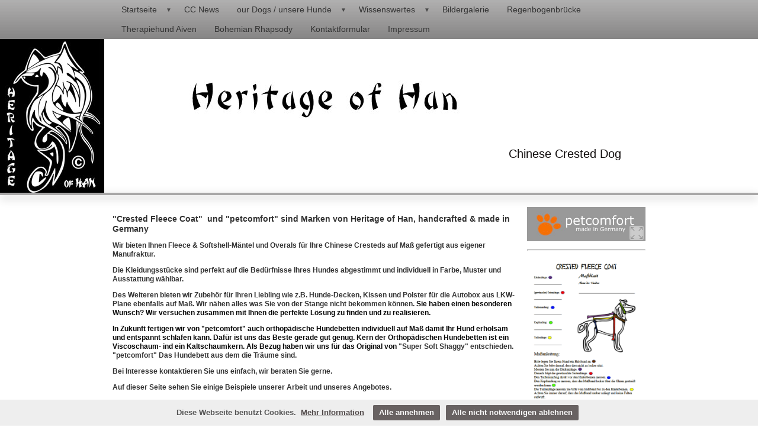

--- FILE ---
content_type: text/html
request_url: https://heritage-of-han.beepworld.de/shop.htm
body_size: 7067
content:
<!DOCTYPE html PUBLIC "-//W3C//DTD XHTML 1.0 Strict//EN" "http://www.w3.org/TR/xhtml1/DTD/xhtml1-strict.dtd">
<html>
<head>
<meta http-equiv="content-type" content="text/html; charset=utf-8" />
<title>Shop</title>
<meta name="keywords" content="Chinese Crested Dog Chinesischer Schopfhund" />
<meta name="description" content="Heritage of Han / Chinese Crested Dog Chinesischer Schopfhund" />
<link rel="stylesheet" type="text/css" href="https://www.beepworld.de/hp/templatefiles/3414/1/1/style.css" />
<link rel="shortcut icon" href="/pagefiles/favicon/favicon.png?248495" /><script type="text/javascript" src="/appfiles/photoalbum/jquery-1.4.2.min.js"></script>
<script type="text/javascript" src="/appfiles/general.js?version=67"></script>
<link type="text/css" rel="stylesheet" href="/appfiles/general.css?version=67" />
<script type="text/javascript">
var langid="1";
</script>
<script type="text/javascript">
var bw_langid = 1;
var bw_appid = 44096100;
var bw_appname = "page";
var bw_server_url = "https://www.beepworld.de";
var bw_cookiechoice = true;
</script>
<script type="text/javascript" src="https://www.beepworld.de/cgi-bin/hp/apps/pebutton.pl?userid=6173545&version=67"></script>
<meta name="verification" content="a9ff86d844d0b915bcf47267b449f96a" /> 

 <link href="./appfiles/linkmenu/linkmenu.css?version=67" rel="stylesheet" type="text/css" />
<script type="text/javascript" src="./appfiles/linkmenu/linkmenu.js?version=67"></script>
<link rel="alternate" type="application/atom+xml" title="heritage-of-han.beepworld.de Blog Feed" href="https://heritage-of-han.beepworld.de/apps/feed" />
<link rel="alternate" type="application/atom+xml" title="heritage-of-han.beepworld.de Blog Feed (Ausstellungen)" href="https://heritage-of-han.beepworld.de/apps/feed?cat=9805" />
<link rel="alternate" type="application/atom+xml" title="heritage-of-han.beepworld.de Blog Feed (Kennel News)" href="https://heritage-of-han.beepworld.de/apps/feed?cat=9902" />

<style type="text/css">
<!--

-->
</style>
<link type="text/css" rel="stylesheet" href="https://www.beepworld.de/hp/fonts/30.css" />

<style>
<!--

/* css content */
body, #footer, #menu a { font-family: Arial, Helvetica, sans-serif; }
body, #footer, #menu a { font-size: 12px; }
body, #footer, #menu a { font-style: normal; }
body, #footer, #menu a { font-weight: 700; }
*, body, #footer, #menu a { line-height: 127%; }

/* css navigation */
.bw_linkmenu, .bw_linkmenu a, .bw_linkmenu.bw_submenu_top li a, #menu a, #menu .divider, #sidebar .bw_linkmenu a { font-family: Arial, Helvetica, sans-serif !important; }
.bw_linkmenu, .bw_linkmenu a, .bw_linkmenu.bw_submenu_top li a, #menu a, #menu .divider, #sidebar .bw_linkmenu a { font-size: 14px !important; }
.bw_linkmenu, .bw_linkmenu a, .bw_linkmenu.bw_submenu_top li a, #menu a, #menu .divider, #sidebar .bw_linkmenu a { font-style: normal !important; }
.bw_linkmenu, .bw_linkmenu a, .bw_linkmenu.bw_submenu_top li a, #menu a, #menu .divider, #sidebar .bw_linkmenu a { font-weight: 400 !important; }
.bw_linkmenu, .bw_linkmenu a, .bw_linkmenu.bw_submenu_top li a, #menu a, #menu .divider, #sidebar .bw_linkmenu a { line-height: 185% !important; }

/* css subtitle */
#bw_header_subtitle { color: #110D0D !important; }
#bw_header_subtitle { font-family: 'Fjalla One', sans-serif !important; }
#bw_header_subtitle { font-size: 20px !important; }
#bw_header_subtitle { font-style: normal !important; }
#bw_header_subtitle { font-weight: 400 !important; }
#bw_header_subtitle { line-height: 70% !important; }

/* css title */
#bw_header_title { color: #111010 !important; }
#bw_header_title { font-family: 'Fjalla One', sans-serif !important; }
#bw_header_title { font-size: 40px !important; }
#bw_header_title { font-style: normal !important; }
#bw_header_title { font-weight: 400 !important; }
#bw_header_title { line-height: 123% !important; }

body {
	color: #333333;

}
a:link { color: #504949;}
a:visited { color: #504949;}
a:active { color: #504949;}
.bw_customstyle_bar_color{color: #ffffff !important;}
.bw_customstyle_navigation_link_active_color{color: #ffffff !important;}
.bw_customstyle_navigation_link_inactive_color:hover { color: #ffffff !important; background-color: #f7f2f2 !important; }
.bw_customstyle_navigation_active_background_color{background-color: #f7f2f2 !important;}
.bw_customstyle_navigation_link_inactive_color{color: #333333 !important;}
.bw_customstyle_content_background_color{background-color: #ffffff !important;}
.bw_customstyle_content_background_color{background-color: rgba(255,255,255,1) !important;}
.bw_linkmenu li { background-color: #ffffff; }
.bw_linkmenu li { background-color: rgba(255,255,255,0) }
.bw_linkmenu li li { background-color: #ffffff; }
.bw_customstyle_bar_background_color{background-color: #a8a7a7 !important;}
.bw_customstyle_background_color { background-color: #ffffff !important; }
body, .bw_customstyle_background_image {
	background-image: url(https://heritage-of-han.beepworld.de/pagefiles/customstyle/bg6564244.jpg?1763314676) !important;
	background-position: left top !important;
	background-repeat: no-repeat !important;
	background-attachment: scroll !important;
	background-size: auto;
	background-color: #ffffff !important;
}
#bw_customstyle_background_effect, .bw_customstyle_background_effect {
	position: absolute; z-index: 0; width: 100%; min-height: 100%; background-color: transparent;
}
* html #bw_customstyle_background_effect, * html .bw_customstyle_background_effect { background-image: none !important; }

-->
</style>
</head>

<body>

<div id="bw_customstyle_background_effect">

  <div class="bw_customstyle_bar_background_color" id="menu_effect">
    <div id="menu">
      <div class="bw_linkmenu bw_submenu_top">
      
      <ul>
      
          <li><div class="divider bw_customstyle_content_background_color">&nbsp;</div><a class="bw_customstyle_navigation_link_inactive_color" href="index.htm" target="">Startseite&nbsp;&nbsp;&nbsp;&nbsp;<span class="bw_submenu_down_icon">&#9660;</span><span class="bw_submenu_right_icon">&#9658;</span><span class="bw_submenu_left_icon">&#9668;</span></a><ul>
          <li><div class="divider bw_customstyle_content_background_color">&nbsp;</div><a class="bw_customstyle_navigation_link_inactive_color" href="ueber-uns.htm" target="">about us / über uns</a></li>
        
          <li><div class="divider bw_customstyle_content_background_color">&nbsp;</div><a class="bw_customstyle_navigation_link_inactive_color" href="presse-echo.htm" target="">Press / Presse-Echo</a></li>
        </ul></li>
          <li><div class="divider bw_customstyle_content_background_color">&nbsp;</div><a class="bw_customstyle_navigation_link_inactive_color" href="cc-blog.htm" target="">CC News</a></li>
        
          <li><div class="divider bw_customstyle_content_background_color">&nbsp;</div><a class="bw_customstyle_navigation_link_inactive_color" href="unsere-hunde.htm" target="">our Dogs / unsere Hunde&nbsp;&nbsp;&nbsp;&nbsp;<span class="bw_submenu_down_icon">&#9660;</span><span class="bw_submenu_right_icon">&#9658;</span><span class="bw_submenu_left_icon">&#9668;</span></a><ul>
          <li><div class="divider bw_customstyle_content_background_color">&nbsp;</div><a class="bw_customstyle_navigation_link_inactive_color" href="./apps/photoalbum?aid=44322957" target="">Stud-Dogs / </a></li>
        
          <li><div class="divider bw_customstyle_content_background_color">&nbsp;</div><a class="bw_customstyle_navigation_link_inactive_color" href="welpen--wuerfe.htm" target="">Welpen &amp; Würfe</a></li>
        </ul></li>
          <li><div class="divider bw_customstyle_content_background_color">&nbsp;</div><a class="bw_customstyle_navigation_link_inactive_color" href="wissenswertes.htm" target="">Wissenswertes&nbsp;&nbsp;&nbsp;&nbsp;<span class="bw_submenu_down_icon">&#9660;</span><span class="bw_submenu_right_icon">&#9658;</span><span class="bw_submenu_left_icon">&#9668;</span></a><ul>
          <li><div class="divider bw_customstyle_content_background_color">&nbsp;</div><a class="bw_customstyle_navigation_link_inactive_color" href="seminare.htm" target="">Seminare</a></li>
        </ul></li>
          <li><div class="divider bw_customstyle_content_background_color">&nbsp;</div><a class="bw_customstyle_navigation_link_inactive_color" href="bildergalerie.htm" target="">Bildergalerie</a></li>
        
          <li><div class="divider bw_customstyle_content_background_color">&nbsp;</div><a class="bw_customstyle_navigation_link_inactive_color" href="regenbogenbruecke.htm" target="">Regenbogenbrücke</a></li>
        
          <li><div class="divider bw_customstyle_content_background_color">&nbsp;</div><a class="bw_customstyle_navigation_link_inactive_color" href="therapiehund-aiven.htm" target="">Therapiehund Aiven</a></li>
        
          <li><div class="divider bw_customstyle_content_background_color">&nbsp;</div><a class="bw_customstyle_navigation_link_inactive_color" href="bohemian-rhapsody.htm" target="">Bohemian Rhapsody </a></li>
        
          <li><div class="divider bw_customstyle_content_background_color">&nbsp;</div><a class="bw_customstyle_navigation_link_inactive_color" href="./apps/contactform" target="">Kontaktformular</a></li>
        
          <li><div class="divider bw_customstyle_content_background_color">&nbsp;</div><a class="bw_customstyle_navigation_link_inactive_color" href="./apps/imprint" target="">Impressum</a></li>
        
      </ul>
      
      </div>
    </div>
  </div>

  <div id="header">
    
<style type="text/css">
#bw_header {
  width: 1224px !important;
  height: 200px !important;
  background-image: url(/pagefiles/header/header6564244.png?1744561326) !important;
  background-repeat: no-repeat !important;
  position: relative !important;
  overflow: hidden !important;
}
#bw_header:not(.bw_customstyle_background_image) {
background-size: 1224px auto;
}
#bw_header_effect { display: none; }
#bw_header_title {
  top: 33px !important;
  left: 214px !important;
  z-index: 12 !important;
}
#bw_header_subtitle {
  top: 154px !important;
  left: 669px !important;
  z-index: 11 !important;
}
#bw_header_title, #bw_header_subtitle, #bw_header_logo {
  position: absolute !important;
  margin: 0px !important;
  padding: 0px !important;
  line-height: 100% !important;
  text-align: left !important;
}
</style>
<div id="bw_header">
  <div id="bw_header_effect"></div>
  
  <h1 id="bw_header_title"></h1>
  <h2 id="bw_header_subtitle">Chinese Crested Dog </h2>
</div>
  </div>

  <div id="header_bar" class="bw_customstyle_bar_background_color"></div>

  <div id="main" class="bw_customstyle_content_background_color">
    <div id="wrapper">
        
      <div id="page">
        <div id="sidebar">
          
          <div align="left" style="margin:0px 0px 10px 0px"><a class="bw_image" href="./files/logo.petcomfort.jpg" bw_image_width="400" bw_image_height="115" title=""><img title="" alt="" src="./files/logo.petcomfort.jpg" style="width: 100%; height:100%; max-width: 400px; max-height: 115px;" border="0"></a></div><div style="margin:0px 0px 10px 0px"><hr class="bw_hyphen"></div><div align="left" style="margin:0px 0px 10px 0px"><a class="bw_image" href="/pagefiles/image/44096100_1001_1.png" bw_image_width="454" bw_image_height="640" title=""><img title="" alt="" src="/pagefiles/image/44096100_1001_1_optimized.png" style="width: 100%; height:100%; max-width: 454px; max-height: 640px;" border="0"></a></div>
        </div>
        
        <div id="content">
          <div class="post">
				





            <div class="entry">
              <div style="margin:0px 0px 10px 0px"><p><span style="font-size:14px;">&quot;Crested Fleece Coat&quot; &nbsp;und &quot;petcomfort&quot; sind Marken von Heritage of Han, handcrafted &amp; made in Germany&nbsp;</span></p>

<p>Wir bieten Ihnen Fleece &amp; Softshell-M&auml;ntel und Overals f&uuml;r Ihre Chinese Cresteds auf Ma&szlig; gefertigt aus eigener Manufraktur.</p>

<p>Die Kleidungsst&uuml;cke sind perfekt auf die Bed&uuml;rfnisse Ihres Hundes abgestimmt und individuell in Farbe, Muster und Ausstattung w&auml;hlbar.&nbsp;</p>

<p>Des Weiteren bieten wir Zubeh&ouml;r f&uuml;r Ihren Liebling wie z.B. Hunde-Decken, Kissen und Polster f&uuml;r die Autobox aus LKW-Plane ebenfalls auf Ma&szlig;. Wir n&auml;hen alles was Sie von der Stange nicht bekommen k&ouml;nnen.&nbsp;<b style="caret-color: rgb(0, 0, 0); color: rgb(0, 0, 0);"><span style="font-size: 9pt; font-family: Helvetica; color: rgb(5, 5, 5); background-color: white; background-position: initial initial; background-repeat: initial initial;">Sie haben einen besonderen Wunsch? Wir versuchen zusammen mit Ihnen die perfekte L&ouml;sung zu finden und zu realisieren.&nbsp;</span></b></p>

<p><font color="#050505" face="Helvetica"><span style="caret-color: rgb(0, 0, 0); background-color: rgb(255, 255, 255);">In Zukunft fertigen wir von &quot;petcomfort&quot; auch orthop&auml;dische Hundebetten individuell auf Ma&szlig; damit Ihr Hund erholsam und entspannt schlafen kann. Daf&uuml;r ist uns das Beste gerade gut genug.&nbsp;</span></font><span style="color: rgb(5, 5, 5); font-family: Helvetica; caret-color: rgb(0, 0, 0); background-color: rgb(255, 255, 255);">Kern der Orthop&auml;dischen Hundebetten ist ein Viscoschaum- ind ein Kaltschaumkern. Als Bezug haben wir uns f&uuml;r das Original von </span><span style="background-color: rgb(255, 255, 255);">&quot;Super Soft Shaggy&quot; entschieden. &quot;petcomfort&quot; Das Hundebett aus dem die Tr&auml;ume sind.</span></p>

<p>Bei Interesse kontaktieren Sie uns einfach, wir beraten Sie gerne.</p>

<p>Auf dieser Seite sehen Sie einige Beispiele unserer Arbeit und unseres Angebotes.</p>

<p>F&uuml;r Bestellungen laden Sie unser Ma&szlig;blatt runter und senden es ausgef&uuml;lt an uns zur&uuml;ck.</p>

<p><span style="font-size:14px;">Bitte beachten Sie:</span></p>

<p>Unser Crested Fleece Coat unterliegt dem Urheberrecht, Markenrecht und weiteren Gesetzen zum Schutz unseres geistigen Eigentums (Copyright). Es ist beim Bundes- Patent &amp; Markenamt als Design rechtlich gesch&uuml;tzt. &nbsp;Das kopieren, in jeglicher Form ohne unsere ausdr&uuml;ckliche Genemigung verst&ouml;&szlig;t gegen unsere Rechte und wird sofort zivil- und strafrechtliche Konsequenzen nach sich ziehen.&nbsp;</p>

<p><a href="./apps/imprint"><strong><span style="font-family: arial, helvetica, sans-serif; font-weight: normal;">AGB&#39;s</span></strong></a></p>
</div><div style="margin:0px 0px 10px 0px"><hr class="bw_hyphen"></div><div style="margin:0px 0px 10px 0px"><hr class="bw_hyphen"></div><div style="margin:0px 0px 10px 0px"><table class="bw_column" width="100%" border="0" cellspacing="0"><tr><td width="46.2222%" valign="top"><div align="left" style="margin:0px 0px 10px 0px"><img title="" alt="" class="bw_image" src="./files/logo.petcomfort.jpg" style="width: 100%; height:100%; max-width: 400px; max-height: 115px;" border="0"></div><div align="left" style="margin:0px 0px 10px 0px"><a class="bw_image" href="/pagefiles/image/44096100_1000_49.jpg" bw_image_width="1392" bw_image_height="1044" title=""><img title="" alt="" src="/pagefiles/image/44096100_1000_49_optimized.jpg" style="width: 100%; height:100%; max-width: 1392px; max-height: 1044px;" border="0"></a></div></td><td width="53.7778%" valign="top"><div style="margin:0px 0px 10px 0px"><p><span style="font-weight: normal; caret-color: rgb(5, 5, 5); color: rgb(5, 5, 5); font-family: system-ui, -apple-system, BlinkMacSystemFont, &quot;.SFNSText-Regular&quot;, sans-serif; font-size: 15px; white-space: pre-wrap; background-color: rgb(255, 255, 255);">Wir arbeiten nur auf Wunsch und bieten individuelle Anfertigung rund um deinen Hund. Bei uns gibt&#39;s nicht von der Stange und auch keine Billigware aus Fernost. Wir produzieren in unserer eigenen Manufraktur made in Germany. Hier haben wir auf Kundenwunsch zwei Herzst&uuml;cke etwas getuned. Weil den Hunden die Liegefl&auml;che zu wenig gepolster war, haben wir ein Kissen mit einem Loop aus Kuschelfleece-Deluxe entwickelt das perfekt in die Tasche passt. Etwas f&uuml;r all jene die wert auf das ganz Besondere legen. Kissen mit Loop f&uuml;r dein Herzst&uuml;ck. Individuell und ganz auf Wunsch. Damit sich Ihr Hund noch wohler f&uuml;hlen. Sie haben einen besonderen Wunsch? Sie suchen die L&ouml;sung f&uuml;r ein Problem? Wir versuchen zusammen mit Ihnen die perfekte L&ouml;sung zu finden und zu realisieren. Wir freuen uns &uuml;ber Ihre Anfrage. Telefonisch, per Mail oder ganz bequem &uuml;ber das Kontaktformular. Ihr Team von </span></p>

<p><span style="font-weight: normal; caret-color: rgb(5, 5, 5); color: rgb(5, 5, 5); font-family: system-ui, -apple-system, BlinkMacSystemFont, &quot;.SFNSText-Regular&quot;, sans-serif; font-size: 15px; white-space: pre-wrap; background-color: rgb(255, 255, 255);">Heritage of Han &amp; </span></p>

<p>&nbsp;</p>

<p>&nbsp;</p>
</div></td></tr></table></div><div style="margin:0px 0px 10px 0px"><hr class="bw_hyphen"></div><div style="margin:0px 0px 10px 0px"><table class="bw_column" width="100%" border="0" cellspacing="0"><tr><td width="71.2593%" valign="top"><div style="margin:0px 0px 10px 0px"><p>Neu !&nbsp;</p>

<p>hier einige Muster aus deraktuellen Softshell-Kollektion.</p>

<p>Ab sofort bieten wir Ihnen diese auch innen mit Polar-Fleece gef&uuml;ttert an. Au&szlig;en wind- &amp; wasserdicht, innen sch&ouml;n wark und Kuschelig.&nbsp;</p>

<p>Auf Basis ihrer Ma&szlig;e machen wir Ihnen gerne ein individuelles Angebot.&nbsp;</p>

<p>&nbsp;</p>
</div></td><td width="28.740700000000004%" valign="top"><div align="left" style="margin:0px 0px 10px 0px"><img title="" alt="" class="bw_image" src="/pagefiles/image/44096100_1000_34_optimized.jpg" style="width: 100%; height:100%; max-width: 1280px; max-height: 1280px;" border="0"></div></td></tr></table></div><div style="margin:0px 0px 10px 0px"><table class="bw_column" width="100%" border="0" cellspacing="0"><tr><td width="29.0370%" valign="top"><div align="left" style="margin:0px 0px 10px 0px"><img title="" alt="" class="bw_image" src="/pagefiles/image/44096100_1000_27_optimized.jpg" style="width: 100%; height:100%; max-width: 1280px; max-height: 1280px;" border="0"></div></td><td width="70.963%" valign="top"><div style="margin:0px 0px 10px 0px"><p>Ab sofort bietet Crested Fleece Coat auch M&auml;ntelchen f&uuml;r Ihren Chinese Crested Dog aus sehr gut wasserabweisendem Softshell, innen mit Fleece kuschelig warm gef&uuml;ttert. Damit ist Ihr Liebling auch beim bevorstehenden Aprilwetter bestens ger&uuml;stet und angezogen. Bei Interesse kontaktieren Sie uns bitte. Sehr gerne beraten wir Sie und senden Ihnen eine aktuelle Farbuswahl zu.&nbsp;</p>
</div></td></tr></table></div><div style="margin:0px 0px 10px 0px"><hr class="bw_hyphen"></div><div style="margin:0px 0px 10px 0px"><hr class="bw_hyphen"></div><div align="center" style="margin:0px 0px 10px 0px"><a class="bw_image" href="/pagefiles/image/44096100_1000_17.jpg" bw_image_width="675" bw_image_height="942" title=""><img title="" alt="" src="/pagefiles/image/44096100_1000_17_optimized.jpg" width="151" height="211" border="0"></a></div><div style="margin:0px 0px 10px 0px"><hr class="bw_hyphen"></div><div style="margin:0px 0px 10px 0px"><table class="bw_column" width="100%" border="0" cellspacing="0"><tr><td width="36.5926%" valign="top"><div style="margin:0px 0px 10px 0px"><div class="_5pbx userContent _3576" data-ft="{&quot;tn&quot;:&quot;K&quot;}" data-testid="post_message" id="js_c2p" style="caret-color: rgb(0, 0, 0); color: rgb(0, 0, 0); font-family: inherit; font-weight: normal; font-size: 14px; line-height: 1.38; margin-top: 6px;">
<p style="margin-top: 0px; display: inline; font-family: inherit;">Crested Fleece Coat ist mehr als nur&nbsp;</p>

<p style="margin-top: 0px; display: inline; font-family: inherit;">ein M&auml;ntelchen f&uuml;r Hunde.<br />
Crested Fleece Coat steht f&uuml;r&nbsp;</p>

<p style="margin-top: 0px; display: inline; font-family: inherit;">Individuelles auf Ma&szlig;.<br />
F&uuml;r Einzelanfertigungen der&nbsp;</p>

<p style="margin-top: 0px; display: inline; font-family: inherit;">besonderen Art.&nbsp;<br />
So haben wir passend zum</p>

<p style="margin-top: 0px; display: inline; font-family: inherit;">M&auml;ntelchen eine Fleece-Jacke gemacht. Partnerlook der besonderen Art.<br />
Material: Polar-Doppelfleece.</p>
</div>

<div class="_3x-2" data-ft="{&quot;tn&quot;:&quot;H&quot;}" style="caret-color: rgb(0, 0, 0); color: rgb(0, 0, 0); font-family: inherit; font-weight: normal;">
<div data-ft="{&quot;tn&quot;:&quot;H&quot;}" style="font-family: system-ui, -apple-system, BlinkMacSystemFont, &quot;.SFNSText-Regular&quot;, sans-serif; caret-color: rgb(29, 33, 41); color: rgb(29, 33, 41);">
<div class="mtm" style="margin-top: 10px; font-family: inherit;">
<div class="_2a2q _65sr" style="overflow: hidden; position: relative; margin-left: -12px; margin-right: -12px; font-family: inherit; width: 500px; height: 250px;">&nbsp;</div>
</div>
</div>
</div>

<p>&nbsp;</p>
</div></td><td width="63.4074%" valign="top"><div align="left" style="margin:0px 0px 10px 0px"><a class="bw_image" href="/pagefiles/image/44096100_1000_30.jpg" bw_image_width="1600" bw_image_height="1066" title=""><img title="" alt="" src="/pagefiles/image/44096100_1000_30_optimized.jpg" style="width: 100%; height:100%; max-width: 1600px; max-height: 1066px;" border="0"></a></div></td></tr></table></div><div style="margin:0px 0px 10px 0px"><hr class="bw_hyphen"></div><div align="center" style="margin:0px 0px 10px 0px"><img title="" alt="" class="bw_image" src="/pagefiles/image/44096100_1000_36_optimized.jpg" width="482" height="361" border="0"></div><div align="center" style="margin:0px 0px 10px 0px"><img title="" alt="" class="bw_image" src="/pagefiles/image/44096100_1000_37_optimized.jpg" width="483" height="362" border="0"></div><div align="center" style="margin:0px 0px 10px 0px"><img title="" alt="" class="bw_image" src="/pagefiles/image/44096100_1000_32_optimized.jpg" width="480" height="320" border="0"></div><div align="center" style="margin:0px 0px 10px 0px"><img title="" alt="" class="bw_image" src="/pagefiles/image/44096100_1000_31_optimized.jpg" width="494" height="373" border="0"></div><div align="center" style="margin:0px 0px 10px 0px"><img title="" alt="" class="bw_image" src="/pagefiles/image/44096100_1000_29_optimized.jpg" width="494" height="686" border="0"></div><div align="center" style="margin:0px 0px 10px 0px"><img title="" alt="" class="bw_image" src="/pagefiles/image/44096100_1000_22_optimized.jpg" width="487" height="429" border="0"></div><div align="center" style="margin:0px 0px 10px 0px"><img title="" alt="" class="bw_image" src="/pagefiles/image/44096100_1000_21_optimized.jpg" width="485" height="378" border="0"></div><div align="center" style="margin:0px 0px 10px 0px"><img title="" alt="" class="bw_image" src="/pagefiles/image/44096100_1000_19_optimized.jpg" width="485" height="599" border="0"></div><div align="center" style="margin:0px 0px 10px 0px"><img title="" alt="" class="bw_image" src="/pagefiles/image/44096100_1000_20_optimized.jpg" width="490" height="368" border="0"></div><div align="center" style="margin:0px 0px 10px 0px"><img title="" alt="" class="bw_image" src="/pagefiles/image/44096100_1000_23_optimized.jpg" width="488" height="421" border="0"></div><div align="center" style="margin:0px 0px 10px 0px"><img title="" alt="" class="bw_image" src="/pagefiles/image/44096100_1000_15_optimized.jpg" width="487" height="365" border="0"></div><div align="center" style="margin:0px 0px 10px 0px"><img title="" alt="" class="bw_image" src="/pagefiles/image/44096100_1000_18_optimized.jpg" width="482" height="361" border="0"></div><div align="center" style="margin:0px 0px 10px 0px"><a class="bw_image" href="/pagefiles/image/44096100_1000_8.jpg" bw_image_width="780" bw_image_height="618" title=""><img title="" alt="" src="/pagefiles/image/44096100_1000_8_optimized.jpg" width="481" height="381" border="0"></a></div><div align="center" style="margin:0px 0px 10px 0px"><a class="bw_image" href="/pagefiles/image/44096100_1000_7.jpg" bw_image_width="1024" bw_image_height="768" title=""><img title="" alt="" src="/pagefiles/image/44096100_1000_7_optimized.jpg" width="479" height="359" border="0"></a></div><div align="center" style="margin:0px 0px 10px 0px"><a class="bw_image" href="/pagefiles/image/44096100_1000_2.jpg" bw_image_width="1024" bw_image_height="768" title=""><img title="" alt="" src="/pagefiles/image/44096100_1000_2_optimized.jpg" width="482" height="361" border="0"></a></div><div align="center" style="margin:0px 0px 10px 0px"><a class="bw_image" href="./files/mandydogs.jpg" bw_image_width="1000" bw_image_height="666" title=""><img title="" alt="" src="./files/mandydogs.jpg" width="482" height="321" border="0"></a></div><div align="center" style="margin:0px 0px 10px 0px"><a class="bw_image" href="./files/cthe.jpg" bw_image_width="1000" bw_image_height="666" title=""><img title="" alt="" src="./files/cthe.jpg" width="485" height="323" border="0"></a></div><div align="center" style="margin:0px 0px 10px 0px"><a class="bw_image" href="./files/jetaime.jpg" bw_image_width="999" bw_image_height="919" title=""><img title="" alt="" src="./files/jetaime.jpg" width="481" height="442" border="0"></a></div><div align="center" style="margin:0px 0px 10px 0px"><a class="bw_image" href="./files/damon.jpg" bw_image_width="1000" bw_image_height="819" title=""><img title="" alt="" src="./files/damon.jpg" width="484" height="397" border="0"></a></div><div align="center" style="margin:0px 0px 10px 0px"><a class="bw_image" href="./files/gerda.jpg" bw_image_width="1000" bw_image_height="819" title=""><img title="" alt="" src="./files/gerda.jpg" width="479" height="392" border="0"></a></div><div align="center" style="margin:0px 0px 10px 0px"><a class="bw_image" href="./files/img_7724.jpg" bw_image_width="1000" bw_image_height="861" title=""><img title="" alt="" src="./files/img_7724.jpg" width="477" height="411" border="0"></a></div><div align="center" style="margin:0px 0px 10px 0px"><a class="bw_image" href="./files/friedelfrhlich.jpg" bw_image_width="999" bw_image_height="749" title=""><img title="" alt="" src="./files/friedelfrhlich.jpg" width="478" height="359" border="0"></a></div><div align="center" style="margin:0px 0px 10px 0px"><a class="bw_image" href="./files/img_7722.jpg" bw_image_width="1000" bw_image_height="750" title=""><img title="" alt="" src="./files/img_7722.jpg" width="478" height="359" border="0"></a></div><div style="margin:0px 0px 10px 0px"><table class="bw_column" width="100%" border="0" cellspacing="0"><tr><td width="32.5926%" valign="top"><div style="margin:0px 0px 10px 0px"><p><span style="font-size:14px;">Hier sehen Sie die aktuelle Stoffauswahl</span>.<span style="font-size:10px;"> (so lange Vorrat reicht)</span></p>

<p><span style="font-size:14px;">Zur Auswahl stehen folgende Qualit&auml;ten:</span></p>

<p style="text-align: center;"><span style="font-size:14px;">- Polar-Fleece antipilling uni </span></p>

<p><span style="font-size:14px;">&nbsp; &nbsp; &nbsp; &nbsp; &nbsp; &nbsp; &nbsp; &nbsp; &nbsp; &nbsp; &nbsp;<span style="font-size:10px;">Reihe 1 &amp; 2</span></span></p>

<p style="text-align: center;"><span style="font-size:14px;">- Flauschi-Fleece &nbsp;gemustert&nbsp;</span></p>

<p style="text-align: center;"><span style="font-size:14px;"><span style="font-size:10px;">Reihe 3 &nbsp; &nbsp;&nbsp;</span></span></p>

<p><span style="font-size:14px;">- Flauschi-Fleece uni</span></p>

<p><span style="font-size:14px;">&nbsp;&nbsp; &nbsp; &nbsp; &nbsp; &nbsp; &nbsp; &nbsp; &nbsp; &nbsp; &nbsp; &nbsp;</span><span style="font-size: 10px; text-align: center;">Reihe 4</span></p>

<p>&nbsp;</p>
</div></td><td width="67.4074%" valign="top"><div align="left" style="margin:0px 0px 10px 0px"><a class="bw_image" href="./files/fleece_farben.jpg" bw_image_width="1000" bw_image_height="773" title=""><img title="" alt="" src="./files/fleece_farben.jpg" width="449" height="348" border="0"></a></div></td></tr></table></div><div style="margin:0px 0px 10px 0px"><p><span style="font-size:16px;">AGB&#39;s</span></p>

<p>Lieferzeiten:</p>

<p style="margin-left: 40px;"><span style="font-size: 14px;"><span style="font-size: 12px;"><span style="font-weight: normal; caret-color: rgb(5, 5, 5); color: rgb(5, 5, 5); font-family: system-ui, -apple-system, BlinkMacSystemFont, &quot;.SFNSText-Regular&quot;, sans-serif; white-space: pre-wrap;">Alle unsere Produkte werden in Deutschland einzeln, individuell und von Hand gefertigt. Wir sind stets bem&uuml;ht Ihren Auftrag schnellstens und zu Ihrer vollsten Zufriedenheit zu erf&uuml;llen. Bitte beachten Sie jedoch, dass die Lieferzeit je nach Saison differieren und auch mal bis zu 4 Wochen dauern kann. Wir danken f&uuml;r Ihr Verst&auml;ndnis.</span></span></span></p>

<p>Zahlung:</p>

<p style="margin-left: 40px;"><span style="font-size: 14px;"><span style="font-size: 12px;"><span style="font-weight: normal; caret-color: rgb(5, 5, 5); color: rgb(5, 5, 5); font-family: system-ui, -apple-system, BlinkMacSystemFont, &quot;.SFNSText-Regular&quot;, sans-serif; white-space: pre-wrap;">Nach Fertigstellung Ihres Auftrages erhalten Sie eine Zahlungsinformation. Bitte beachten Sie das wir nur gegen Vorkasse versenden. Die Ware bleibt bis zur vollst&auml;ndigen Bezahlung unser Eigentum. Erst nach Zahlungseingang erfolgt der Versand.</span></span></span></p>

<p style="margin-left: 40px;">&nbsp;</p>

<p>Abnahmepflicht:</p>

<p style="margin-left: 40px; margin-bottom: 12px !important;"><font color="#050505" face="system-ui, -apple-system, BlinkMacSystemFont, .SFNSText-Regular, sans-serif"><span style="font-weight: normal; white-space: pre-wrap;">Mit Ihrer Bestellung erteilen Sie uns einen Werksauftrag zur Anfertigung. F&uuml;r die individuell produzierte Ware besteht Abnahmeverpflichtung. Es gilt &sect; 631 BGB Vertragstypische Pflichten bei einem Werksvertrag</span></font></p>

<p style="margin-left: 40px; margin-bottom: 12px !important;"><span style="font-weight: normal; font-family: arial, helvetica, sans-serif; text-align: center;">(1) Durch den Werkvertrag wird der Auftragsnehmer zur Herstellung des versprochenen Werkes, der Auftragsgeber zur Entrichtung der vereinbarten Verg&uuml;tung verpflichtet.</span></p>

<p style="margin-left: 40px; margin-bottom: 12px !important;"><span style="font-family: arial, helvetica, sans-serif; font-weight: normal;">2) Gegenstand des Werkvertrags kann sowohl die Herstellung oder Ver&auml;nderung einer Sache als auch ein anderer durch Arbeit oder Dienstleistung herbeizuf&uuml;hrender Erfolg oder Leistung sein.</span></p>
</div>
            </div>
          </div>
        </div>
      </div>
      <div style="clear: both;"> </div>
      <center>
        <br />
        
<script type="text/javascript"><!--
var bw_referer=escape(document.referrer);
if (typeof(top.document)=='object'){eval('try{bw_referer=escape(top.document.referrer);}catch(e){bw_referer="";}'); }
document.write("<img style='border:0px;' alt='' src='https://www.beepworld.de/cgi-bin/hp/apps/visitortracker.pl?wid=1&userid=6173545&pagename=44096100&application_name=page&application_subident=44096100&mobile=0&referer="+bw_referer+"&cache="+new Date().getTime()+"' />");
//--></script>
<noscript>
<img style='border:0px;' alt='' src='https://www.beepworld.de/cgi-bin/hp/apps/visitortracker.pl?wid=1&userid=6173545&pagename=44096100&application_name=page&application_subident=44096100&mobile=0' />
</noscript>
<div style="line-height: 20px; font-family: Arial, Helvetica, sans-serif; font-size: 14px;"><a href="/apps/privacy">Datenschutzerkl&auml;rung</a></div><br /><br />
      </center>




  </div>
  <div id="footer" class="bw_customstyle_bar_color bw_customstyle_bar_background_color">
    <center>Chinese Cresteds from Heritage Of Han Inhaber: Thomas Stubbe Kammerlatte 10 - 63937 Weilbach - +49 (0) 160998 456 58 - ccheritage-of-han.dog</center>
  </div>
</div>
</div>
<script type="text/javascript" src="//fc.webmasterpro.de/counter.php?name=heritage-of-han"></script>
<noscript><div><img src="//fc.webmasterpro.de/as_noscript.php?name=heritage-of-han" style="width:1px;height:1px; 
</body>
</html>
